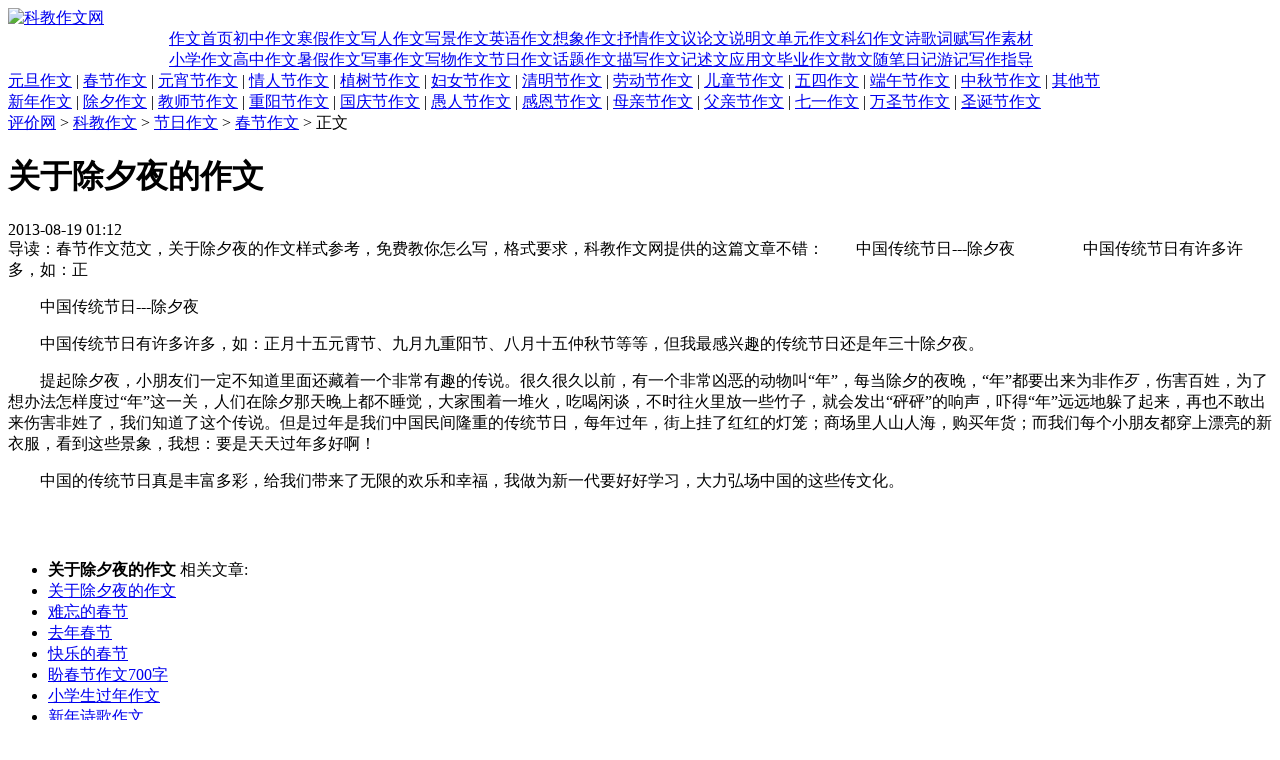

--- FILE ---
content_type: text/html
request_url: http://zw.nseac.com/html/856/434563.html
body_size: 9401
content:
<!DOCTYPE html PUBLIC "-//W3C//DTD XHTML 1.0 Transitional//EN" "http://www.w3.org/TR/xhtml1/DTD/xhtml1-transitional.dtd">
<html xmlns="http://www.w3.org/1999/xhtml">
<head>
<meta http-equiv="Content-Type" content="text/html; charset=utf-8" />
<meta http-equiv="x-ua-compatible" content="ie=7" />
<title>关于除夕夜的作文_春节作文_科教作文网</title>
<meta name="keywords" content="关于除夕夜的作文,春节作文" />
<meta name="description" content="春节作文范文，关于除夕夜的作文样式参考，免费教你怎么写，格式要求，科教作文网提供的这篇文章不错： 中国传统节日---除夕夜 中国传统节日有许多许多，如：正" />
<link href="http://www.nseac.com/templets/css/fanwen.css" rel="stylesheet" media="screen" type="text/css" />
</head>
<body>
<div class="innerdiv" id="SiteNavi">
  <script src="http://www.nseac.com/templets/js/zwjs/sitenavi.js" language="javascript"></script>
</div>
<div class="space10"></div>

<div class="innerdiv" id="LogoBanner">
  <div id="logo">
<a href="http://zw.nseac.com/"><img border="0" alt="科教作文网" src="http://www.nseac.com/templets/images/fanwen/zwlogo.gif"></a>
  </div>
  <div id="banner">
    <script type="text/javascript" src="http://www.nseac.com/templets/js/adjs/topbanner1.js" ></script>
  </div>
  <div id="banner2">
    <script type="text/javascript" src="http://www.nseac.com/templets/js/adjs/topbanner2.js" ></script>
  </div>
</div>
<div class="space10"></div>

<table width="950" cellspacing="0" cellpadding="0" border="0" align="center" id="navbart" class="mt">
  <tr>
    <td class="l">&nbsp;</td>
    <td class="m"><a href="http://zw.nseac.com/">作文首页</a><a href="http://zw.nseac.com/html/693/">初中作文</a><a href="http://zw.nseac.com/html/716/">寒假作文</a><a href="http://zw.nseac.com/html/698/">写人作文</a><a href="http://zw.nseac.com/html/700/">写景作文</a><a href="http://zw.nseac.com/html/704/">英语作文</a><a href="http://zw.nseac.com/html/705/">想象作文</a><a href="http://zw.nseac.com/html/707/">抒情作文</a><a href="http://zw.nseac.com/html/710/">议论文</a><a href="http://zw.nseac.com/html/712/">说明文</a><a href="http://zw.nseac.com/html/714/">单元作文</a><a href="http://zw.nseac.com/html/723/">科幻作文</a><a href="http://zw.nseac.com/html/721/">诗歌词赋</a><a href="http://zw.nseac.com/html/718/">写作素材</a><br />
	<a href="http://zw.nseac.com/html/692/">小学作文</a><a href="http://zw.nseac.com/html/694/">高中作文</a><a href="http://zw.nseac.com/html/717/">暑假作文</a><a href="http://zw.nseac.com/html/699/">写事作文</a><a href="http://zw.nseac.com/html/701/">写物作文</a><a class="first" href="http://zw.nseac.com/html/709/">节日作文</a><a href="http://zw.nseac.com/html/706/">话题作文</a><a href="http://zw.nseac.com/html/708/">描写作文</a><a href="http://zw.nseac.com/html/711/">记述文</a><a href="http://zw.nseac.com/html/713/">应用文</a><a href="http://zw.nseac.com/html/715/">毕业作文</a><a href="http://zw.nseac.com/html/722/">散文随笔</a><a href="http://zw.nseac.com/html/720/">日记游记</a><a href="http://zw.nseac.com/html/719/">写作指导</a></td>
    <td class="r">&nbsp;</td>
  </tr>
</table>

<div class="innerdiv" id="ClassNavi">
  <div id="ClassNaviTxt">
    <a href="http://zw.nseac.com/html/853/">元旦作文</a> | <a href="http://zw.nseac.com/html/856/">春节作文</a> | <a href="http://zw.nseac.com/html/857/">元宵节作文</a> | <a href="http://zw.nseac.com/html/858/">情人节作文</a> | <a href="http://zw.nseac.com/html/859/">植树节作文</a> | <a href="http://zw.nseac.com/html/860/">妇女节作文</a> | <a href="http://zw.nseac.com/html/861/">清明节作文</a> | <a href="http://zw.nseac.com/html/862/">劳动节作文</a> | <a href="http://zw.nseac.com/html/864/">儿童节作文</a> | <a href="http://zw.nseac.com/html/863/">五四作文</a> | <a href="http://zw.nseac.com/html/867/">端午节作文</a> | <a href="http://zw.nseac.com/html/868/">中秋节作文</a> | <a href="http://zw.nseac.com/html/878/">其他节</a><br />
	<a href="http://zw.nseac.com/html/854/">新年作文</a> | <a href="http://zw.nseac.com/html/855/">除夕作文</a> | <a href="http://zw.nseac.com/html/869/">教师节作文</a> | <a href="http://zw.nseac.com/html/870/">重阳节作文</a> | <a href="http://zw.nseac.com/html/871/">国庆节作文</a> | <a href="http://zw.nseac.com/html/872/">愚人节作文</a> | <a href="http://zw.nseac.com/html/873/">感恩节作文</a> | <a href="http://zw.nseac.com/html/874/">母亲节作文</a> | <a href="http://zw.nseac.com/html/875/">父亲节作文</a> | <a href="http://zw.nseac.com/html/865/">七一作文</a> | <a href="http://zw.nseac.com/html/876/">万圣节作文</a> | <a href="http://zw.nseac.com/html/877/">圣诞节作文</a>
  </div>
</div>
<div class="space5"></div>

<div id="ArtTl">
  <span><script src="http://www.nseac.com/templets/js/zwjs/arttl.js" language="javascript"></script></span>
</div>

<div class="innerdiv" id="ArtMain">
  <div id="ArtLeft">
    <div id="Position">
	  <span><a href='http://www.nseac.com'>评价网</a> > <a href='http://zw.nseac.com/'>科教作文</a> > <a href='http://zw.nseac.com/html/709/'>节日作文</a> > <a href='http://zw.nseac.com/html/856/'>春节作文</a> > 正文</span>
	</div>
	<div id="ArtContent">
      <h1>关于除夕夜的作文</h1>
      <span id="Print"><script src="http://www.nseac.com/templets/js/adjs/print.js"></script> 2013-08-19 01:12</span>
      <div id="Hzh1"><script src="http://www.nseac.com/templets/js/adjs/hzh1.js"></script></div>
	  <div id="Hzh4">导读：春节作文范文，关于除夕夜的作文样式参考，免费教你怎么写，格式要求，科教作文网提供的这篇文章不错：　　中国传统节日---除夕夜　　
　　中国传统节日有许多许多，如：正</div>
	  <div id="Hzh2"><script src="http://www.nseac.com/templets/js/adjs/hzh2.js"></script></div><style> .Gdn893 { color:#999999; } </style>
<P>　　中国传统节日---除夕夜　　</P>
<P>　　中国传统节日有许多许多，如：正月十五元霄节、九月九重阳节、八月十五仲秋节等等，但我最感兴趣的传统节日还是年三十除夕夜。　　</P>
<P>　　提起除夕夜，小朋友们一定不知道里面还藏着一个非常有趣的传说。很久很久以前，有一个非常凶恶的动物叫“年”，每当除夕的夜晚，“年”都要出来为非作歹，伤害百姓，为了想办法怎样度过“年”这一关，人们在除夕那天晚上都不睡觉，大家围着一堆火，吃喝闲谈，不时往火里放一些竹子，就会发出“砰砰”的响声，吓得“年”远远地躲了起来，再也不敢出来伤害非姓了，我们知道了这个传说。但是过年是我们中国民间隆重的传统节日，每年过年，街上挂了红红的灯笼；商场里人山人海，购买年货；而我们每个小朋友都穿上漂亮的新衣服，看到这些景象，我想：要是天天过年多好啊！　　</P>
<P>　　中国的传统节日真是丰富多彩，给我们带来了无限的欢乐和幸福，我做为新一代要好好学习，大力弘场中国的这些传文化。　　</P>
<P><BR>&nbsp;</P>
	  <div class="dede_pages"><ul class="pagelist"></ul></div>
      <div id="Hzh3"><script src="http://www.nseac.com/templets/js/zwjs/hzh3.js"></script></div>
	
	  <div id="RelateNews">
	    <ul>
	      <li><strong>关于除夕夜的作文</strong> 相关文章:</li>
	      <li><a title="关于除夕夜的作文" href="http://zw.nseac.com/html/856/434563.html" >关于除夕夜的作文</a></li>
<li><a title="难忘的春节" href="http://zw.nseac.com/html/856/434562.html" >难忘的春节</a></li>
<li><a title="去年春节" href="http://zw.nseac.com/html/856/434561.html" >去年春节</a></li>
<li><a title="快乐的春节" href="http://zw.nseac.com/html/856/434560.html" >快乐的春节</a></li>
<li><a title="盼春节作文700字" href="http://zw.nseac.com/html/856/434559.html" >盼春节作文700字</a></li>
<li><a title="小学生过年作文" href="http://zw.nseac.com/html/856/434558.html" >小学生过年作文</a></li>
<li><a title="新年诗歌作文" href="http://zw.nseac.com/html/856/434557.html" >新年诗歌作文</a></li>
<li><a title="除夕感语" href="http://zw.nseac.com/html/856/434556.html" >除夕感语</a></li>

	      <li>查看更多&gt;&gt; <h2><a href="">春节作文</a></h2></li>
	    </ul>
	  </div>
    </div>
  </div>

  <div id="ArtRight">
    <div id="RAdTop"><script src="http://www.nseac.com/templets/js/zwjs/rlink.js"></script></div>
    <div id="RAdMid"><script src="http://www.nseac.com/templets/js/zwjs/rblink.js"></script></div>
    <div id="RAdBottom"></div>
  </div>

  <div id="Relate">
    上一篇：<a href='http://zw.nseac.com/html/856/434562.html'>难忘的春节</a>   下一篇：没有了 
  </div>
</div>

<div class="innerdiv" id="MainBottom"></div>
<div class="space10"></div>

<div id="Bottom" class="innerdiv"><script src='http://www.nseac.com/templets/js/adjs/bd_xuanfu.js' language='javascript'></script><script src="http://www.nseac.com/templets/js/zwjs/bottom.js"></script></div>

</body>
</html>
